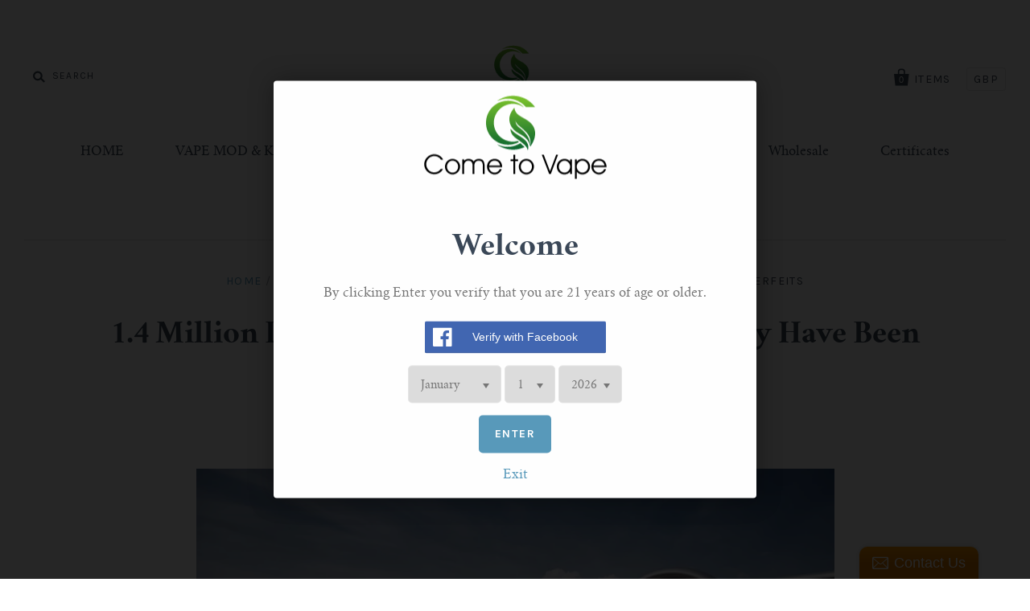

--- FILE ---
content_type: text/html; charset=utf-8
request_url: https://www.cometovape.com/blogs/news/1-4-million-disposable-vapes-seized-by-fda-may-have-been-counterfeits
body_size: 15789
content:
<!doctype html>
<!--[if IE 7]><html class="no-js ie7 lt-ie8 lt-ie9 lt-ie10" lang="en"> <![endif]-->
<!--[if IE 8]><html class="no-js ie8 lt-ie9 lt-ie10" lang="en"> <![endif]-->
<!--[if IE 9]><html class="no-js ie9 lt-ie10"> <![endif]-->
<!--[if (gt IE 9)|!(IE)]><!--> <html class="no-js"> <!--<![endif]-->
<head>
  <meta name="google-site-verification" content="2Jb-JAVdOje6RL5juPsnGC0IgWXaEvCQnKK7HCWaF3o" />
	<!-- Added by AVADA SEO Suite -->
	





<meta name="twitter:image" content="http://www.cometovape.com/cdn/shop/articles/pic1_afecfde2-4bdf-4e51-b30b-e381e4efedfa.png?v=1703144417">






	<!-- /Added by AVADA SEO Suite -->
  
<meta name="google-site-verification" content="-IQpy7rgpVLBqVGP6lBi3LBUcHe-eUYF_ux8DoevS-U" />
  <meta charset="utf-8">
  <meta http-equiv="X-UA-Compatible" content="IE=edge,chrome=1">

  <title>
    1.4 Million Disposable Vapes Seized by FDA May Have Been Counterfeits

    

    

    
      &ndash; cometovape
    
  </title>

  
    <meta name="description" content="In the latest skirmish in the FDA’s war on disposable vapes, the agency has teamed up with customs inspectors to intercept 41 shipments of products intended for store shelves around the United States. The agency says it seized 1.4 million devices worth $18 million at retail. The products were seized by a team of FDA an" />
  

  <link rel="canonical" href="https://www.cometovape.com/blogs/news/1-4-million-disposable-vapes-seized-by-fda-may-have-been-counterfeits" />
  <meta name="viewport" content="width=device-width" />

  <script>window.performance && window.performance.mark && window.performance.mark('shopify.content_for_header.start');</script><meta id="shopify-digital-wallet" name="shopify-digital-wallet" content="/15595143/digital_wallets/dialog">
<link rel="alternate" type="application/atom+xml" title="Feed" href="/blogs/news.atom" />
<script async="async" src="/checkouts/internal/preloads.js?locale=en-GB"></script>
<script id="shopify-features" type="application/json">{"accessToken":"081a4fe9a63c6e112f42c896ebad3d1e","betas":["rich-media-storefront-analytics"],"domain":"www.cometovape.com","predictiveSearch":true,"shopId":15595143,"locale":"en"}</script>
<script>var Shopify = Shopify || {};
Shopify.shop = "cometovape.myshopify.com";
Shopify.locale = "en";
Shopify.currency = {"active":"GBP","rate":"1.0"};
Shopify.country = "GB";
Shopify.theme = {"name":"Pacific","id":76361477,"schema_name":null,"schema_version":null,"theme_store_id":705,"role":"main"};
Shopify.theme.handle = "null";
Shopify.theme.style = {"id":null,"handle":null};
Shopify.cdnHost = "www.cometovape.com/cdn";
Shopify.routes = Shopify.routes || {};
Shopify.routes.root = "/";</script>
<script type="module">!function(o){(o.Shopify=o.Shopify||{}).modules=!0}(window);</script>
<script>!function(o){function n(){var o=[];function n(){o.push(Array.prototype.slice.apply(arguments))}return n.q=o,n}var t=o.Shopify=o.Shopify||{};t.loadFeatures=n(),t.autoloadFeatures=n()}(window);</script>
<script id="shop-js-analytics" type="application/json">{"pageType":"article"}</script>
<script defer="defer" async type="module" src="//www.cometovape.com/cdn/shopifycloud/shop-js/modules/v2/client.init-shop-cart-sync_BT-GjEfc.en.esm.js"></script>
<script defer="defer" async type="module" src="//www.cometovape.com/cdn/shopifycloud/shop-js/modules/v2/chunk.common_D58fp_Oc.esm.js"></script>
<script defer="defer" async type="module" src="//www.cometovape.com/cdn/shopifycloud/shop-js/modules/v2/chunk.modal_xMitdFEc.esm.js"></script>
<script type="module">
  await import("//www.cometovape.com/cdn/shopifycloud/shop-js/modules/v2/client.init-shop-cart-sync_BT-GjEfc.en.esm.js");
await import("//www.cometovape.com/cdn/shopifycloud/shop-js/modules/v2/chunk.common_D58fp_Oc.esm.js");
await import("//www.cometovape.com/cdn/shopifycloud/shop-js/modules/v2/chunk.modal_xMitdFEc.esm.js");

  window.Shopify.SignInWithShop?.initShopCartSync?.({"fedCMEnabled":true,"windoidEnabled":true});

</script>
<script>(function() {
  var isLoaded = false;
  function asyncLoad() {
    if (isLoaded) return;
    isLoaded = true;
    var urls = ["\/\/d1liekpayvooaz.cloudfront.net\/apps\/bouncer\/bouncer.js?shop=cometovape.myshopify.com","\/\/www.powr.io\/powr.js?powr-token=cometovape.myshopify.com\u0026external-type=shopify\u0026shop=cometovape.myshopify.com","\/\/static.zotabox.com\/9\/e\/9ef96eb2276d47cc3e71f67d4f6d770c\/widgets.js?shop=cometovape.myshopify.com","https:\/\/cks3.amplifiedcdn.com\/ckjs.production.min.js?unique_id=cometovape.myshopify.com\u0026shop=cometovape.myshopify.com","https:\/\/ccjs.amplifiedcdn.com\/ccjs.umd.js?unique_id=cometovape.myshopify.com\u0026shop=cometovape.myshopify.com","https:\/\/cdn.hextom.com\/js\/freeshippingbar.js?shop=cometovape.myshopify.com"];
    for (var i = 0; i < urls.length; i++) {
      var s = document.createElement('script');
      s.type = 'text/javascript';
      s.async = true;
      s.src = urls[i];
      var x = document.getElementsByTagName('script')[0];
      x.parentNode.insertBefore(s, x);
    }
  };
  if(window.attachEvent) {
    window.attachEvent('onload', asyncLoad);
  } else {
    window.addEventListener('load', asyncLoad, false);
  }
})();</script>
<script id="__st">var __st={"a":15595143,"offset":-18000,"reqid":"4e365273-a014-4d9b-8ee8-e877a2e7ca9c-1769183595","pageurl":"www.cometovape.com\/blogs\/news\/1-4-million-disposable-vapes-seized-by-fda-may-have-been-counterfeits","s":"articles-607251169563","u":"d95ffa8ebb2a","p":"article","rtyp":"article","rid":607251169563};</script>
<script>window.ShopifyPaypalV4VisibilityTracking = true;</script>
<script id="captcha-bootstrap">!function(){'use strict';const t='contact',e='account',n='new_comment',o=[[t,t],['blogs',n],['comments',n],[t,'customer']],c=[[e,'customer_login'],[e,'guest_login'],[e,'recover_customer_password'],[e,'create_customer']],r=t=>t.map((([t,e])=>`form[action*='/${t}']:not([data-nocaptcha='true']) input[name='form_type'][value='${e}']`)).join(','),a=t=>()=>t?[...document.querySelectorAll(t)].map((t=>t.form)):[];function s(){const t=[...o],e=r(t);return a(e)}const i='password',u='form_key',d=['recaptcha-v3-token','g-recaptcha-response','h-captcha-response',i],f=()=>{try{return window.sessionStorage}catch{return}},m='__shopify_v',_=t=>t.elements[u];function p(t,e,n=!1){try{const o=window.sessionStorage,c=JSON.parse(o.getItem(e)),{data:r}=function(t){const{data:e,action:n}=t;return t[m]||n?{data:e,action:n}:{data:t,action:n}}(c);for(const[e,n]of Object.entries(r))t.elements[e]&&(t.elements[e].value=n);n&&o.removeItem(e)}catch(o){console.error('form repopulation failed',{error:o})}}const l='form_type',E='cptcha';function T(t){t.dataset[E]=!0}const w=window,h=w.document,L='Shopify',v='ce_forms',y='captcha';let A=!1;((t,e)=>{const n=(g='f06e6c50-85a8-45c8-87d0-21a2b65856fe',I='https://cdn.shopify.com/shopifycloud/storefront-forms-hcaptcha/ce_storefront_forms_captcha_hcaptcha.v1.5.2.iife.js',D={infoText:'Protected by hCaptcha',privacyText:'Privacy',termsText:'Terms'},(t,e,n)=>{const o=w[L][v],c=o.bindForm;if(c)return c(t,g,e,D).then(n);var r;o.q.push([[t,g,e,D],n]),r=I,A||(h.body.append(Object.assign(h.createElement('script'),{id:'captcha-provider',async:!0,src:r})),A=!0)});var g,I,D;w[L]=w[L]||{},w[L][v]=w[L][v]||{},w[L][v].q=[],w[L][y]=w[L][y]||{},w[L][y].protect=function(t,e){n(t,void 0,e),T(t)},Object.freeze(w[L][y]),function(t,e,n,w,h,L){const[v,y,A,g]=function(t,e,n){const i=e?o:[],u=t?c:[],d=[...i,...u],f=r(d),m=r(i),_=r(d.filter((([t,e])=>n.includes(e))));return[a(f),a(m),a(_),s()]}(w,h,L),I=t=>{const e=t.target;return e instanceof HTMLFormElement?e:e&&e.form},D=t=>v().includes(t);t.addEventListener('submit',(t=>{const e=I(t);if(!e)return;const n=D(e)&&!e.dataset.hcaptchaBound&&!e.dataset.recaptchaBound,o=_(e),c=g().includes(e)&&(!o||!o.value);(n||c)&&t.preventDefault(),c&&!n&&(function(t){try{if(!f())return;!function(t){const e=f();if(!e)return;const n=_(t);if(!n)return;const o=n.value;o&&e.removeItem(o)}(t);const e=Array.from(Array(32),(()=>Math.random().toString(36)[2])).join('');!function(t,e){_(t)||t.append(Object.assign(document.createElement('input'),{type:'hidden',name:u})),t.elements[u].value=e}(t,e),function(t,e){const n=f();if(!n)return;const o=[...t.querySelectorAll(`input[type='${i}']`)].map((({name:t})=>t)),c=[...d,...o],r={};for(const[a,s]of new FormData(t).entries())c.includes(a)||(r[a]=s);n.setItem(e,JSON.stringify({[m]:1,action:t.action,data:r}))}(t,e)}catch(e){console.error('failed to persist form',e)}}(e),e.submit())}));const S=(t,e)=>{t&&!t.dataset[E]&&(n(t,e.some((e=>e===t))),T(t))};for(const o of['focusin','change'])t.addEventListener(o,(t=>{const e=I(t);D(e)&&S(e,y())}));const B=e.get('form_key'),M=e.get(l),P=B&&M;t.addEventListener('DOMContentLoaded',(()=>{const t=y();if(P)for(const e of t)e.elements[l].value===M&&p(e,B);[...new Set([...A(),...v().filter((t=>'true'===t.dataset.shopifyCaptcha))])].forEach((e=>S(e,t)))}))}(h,new URLSearchParams(w.location.search),n,t,e,['guest_login'])})(!0,!0)}();</script>
<script integrity="sha256-4kQ18oKyAcykRKYeNunJcIwy7WH5gtpwJnB7kiuLZ1E=" data-source-attribution="shopify.loadfeatures" defer="defer" src="//www.cometovape.com/cdn/shopifycloud/storefront/assets/storefront/load_feature-a0a9edcb.js" crossorigin="anonymous"></script>
<script data-source-attribution="shopify.dynamic_checkout.dynamic.init">var Shopify=Shopify||{};Shopify.PaymentButton=Shopify.PaymentButton||{isStorefrontPortableWallets:!0,init:function(){window.Shopify.PaymentButton.init=function(){};var t=document.createElement("script");t.src="https://www.cometovape.com/cdn/shopifycloud/portable-wallets/latest/portable-wallets.en.js",t.type="module",document.head.appendChild(t)}};
</script>
<script data-source-attribution="shopify.dynamic_checkout.buyer_consent">
  function portableWalletsHideBuyerConsent(e){var t=document.getElementById("shopify-buyer-consent"),n=document.getElementById("shopify-subscription-policy-button");t&&n&&(t.classList.add("hidden"),t.setAttribute("aria-hidden","true"),n.removeEventListener("click",e))}function portableWalletsShowBuyerConsent(e){var t=document.getElementById("shopify-buyer-consent"),n=document.getElementById("shopify-subscription-policy-button");t&&n&&(t.classList.remove("hidden"),t.removeAttribute("aria-hidden"),n.addEventListener("click",e))}window.Shopify?.PaymentButton&&(window.Shopify.PaymentButton.hideBuyerConsent=portableWalletsHideBuyerConsent,window.Shopify.PaymentButton.showBuyerConsent=portableWalletsShowBuyerConsent);
</script>
<script data-source-attribution="shopify.dynamic_checkout.cart.bootstrap">document.addEventListener("DOMContentLoaded",(function(){function t(){return document.querySelector("shopify-accelerated-checkout-cart, shopify-accelerated-checkout")}if(t())Shopify.PaymentButton.init();else{new MutationObserver((function(e,n){t()&&(Shopify.PaymentButton.init(),n.disconnect())})).observe(document.body,{childList:!0,subtree:!0})}}));
</script>

<script>window.performance && window.performance.mark && window.performance.mark('shopify.content_for_header.end');</script>

  

<meta property="og:site_name" content="cometovape" />
<meta property="og:url" content="https://www.cometovape.com/blogs/news/1-4-million-disposable-vapes-seized-by-fda-may-have-been-counterfeits" />
<meta property="og:title" content="1.4 Million Disposable Vapes Seized by FDA May Have Been Counterfeits" />

  <meta property="og:description" content="In the latest skirmish in the FDA’s war on disposable vapes, the agency has teamed up with customs inspectors to intercept 41 shipments of products intended for store shelves around the United States. The agency says it seized 1.4 million devices worth $18 million at retail. The products were seized by a team of FDA an" />


  <meta property="og:type" content="article">
  
    <meta property="og:image" content="http://www.cometovape.com/cdn/shop/articles/pic1_afecfde2-4bdf-4e51-b30b-e381e4efedfa_grande.png?v=1703144417" />
    <meta property="og:image:secure_url" content="https://www.cometovape.com/cdn/shop/articles/pic1_afecfde2-4bdf-4e51-b30b-e381e4efedfa_grande.png?v=1703144417" />
  




<meta name="twitter:card" content="summary">


  <meta name="twitter:site" content="@cometovape">



  <meta property="twitter:description" content="In the latest skirmish in the FDA’s war on disposable vapes, the agency has teamed up with customs inspectors to intercept 41 shipments of products intended for store shelves around the United States. The agency says it seized 1.4 million devices worth $18 million at retail. The products were seized by a team of FDA an" />


<meta name="twitter:url" content="https://www.cometovape.com/blogs/news/1-4-million-disposable-vapes-seized-by-fda-may-have-been-counterfeits">


  <meta name="twitter:title" content="1.4 Million Disposable Vapes Seized by FDA May Have Been Counterfeits" />
  
    <meta property="twitter:image" content="//www.cometovape.com/cdn/shop/articles/pic1_afecfde2-4bdf-4e51-b30b-e381e4efedfa_grande.png?v=1703144417" />
 



  <!-- Theme CSS -->
  <link href="//www.cometovape.com/cdn/shop/t/2/assets/theme.scss.css?v=155731574015458220281750061536" rel="stylesheet" type="text/css" media="all" />

  <!-- Third Party JS Libraries -->
  <script src="//www.cometovape.com/cdn/shop/t/2/assets/modernizr-2.8.2.min.js?v=183020859231120956941477278958" type="text/javascript"></script>

  <!-- Add media query support to IE8 -->
  <!--[if lt IE 9]>
  <script src="//www.cometovape.com/cdn/shop/t/2/assets/respond.min.js?v=52248677837542619231477278958"></script>
  <link href="//www.cometovape.com/cdn/shop/t/2/assets/respond-proxy.html" id="respond-proxy" rel="respond-proxy" />
  
  <link href="//www.cometovape.com/search?q=37e24b4604e285435a183be443ca754b" id="respond-redirect" rel="respond-redirect" />
  <script src="//www.cometovape.com/search?q=37e24b4604e285435a183be443ca754b" type="text/javascript"></script>
  <![endif]-->

  <!-- Theme object -->
  <script>

  window.Shop = {};

  Shop.version = "1.7.0";

  Shop.currency = "GBP";
  Shop.moneyFormat = "£{{amount}}";
  Shop.moneyFormatCurrency = "£{{amount}} GBP";

  

  

  

  
    /*
      Override the default Shop.moneyFormat for recalculating
      prices on the product and cart templates.
    */
    Shop.moneyFormat = "£{{amount}} GBP";
  

</script>
































<!-- BeginConsistentCartAddon -->  <script>    Shopify.customer_logged_in = false ;  Shopify.customer_email = "" ;  Shopify.log_uuids = true;    </script>  <!-- EndConsistentCartAddon -->
<link href="https://monorail-edge.shopifysvc.com" rel="dns-prefetch">
<script>(function(){if ("sendBeacon" in navigator && "performance" in window) {try {var session_token_from_headers = performance.getEntriesByType('navigation')[0].serverTiming.find(x => x.name == '_s').description;} catch {var session_token_from_headers = undefined;}var session_cookie_matches = document.cookie.match(/_shopify_s=([^;]*)/);var session_token_from_cookie = session_cookie_matches && session_cookie_matches.length === 2 ? session_cookie_matches[1] : "";var session_token = session_token_from_headers || session_token_from_cookie || "";function handle_abandonment_event(e) {var entries = performance.getEntries().filter(function(entry) {return /monorail-edge.shopifysvc.com/.test(entry.name);});if (!window.abandonment_tracked && entries.length === 0) {window.abandonment_tracked = true;var currentMs = Date.now();var navigation_start = performance.timing.navigationStart;var payload = {shop_id: 15595143,url: window.location.href,navigation_start,duration: currentMs - navigation_start,session_token,page_type: "article"};window.navigator.sendBeacon("https://monorail-edge.shopifysvc.com/v1/produce", JSON.stringify({schema_id: "online_store_buyer_site_abandonment/1.1",payload: payload,metadata: {event_created_at_ms: currentMs,event_sent_at_ms: currentMs}}));}}window.addEventListener('pagehide', handle_abandonment_event);}}());</script>
<script id="web-pixels-manager-setup">(function e(e,d,r,n,o){if(void 0===o&&(o={}),!Boolean(null===(a=null===(i=window.Shopify)||void 0===i?void 0:i.analytics)||void 0===a?void 0:a.replayQueue)){var i,a;window.Shopify=window.Shopify||{};var t=window.Shopify;t.analytics=t.analytics||{};var s=t.analytics;s.replayQueue=[],s.publish=function(e,d,r){return s.replayQueue.push([e,d,r]),!0};try{self.performance.mark("wpm:start")}catch(e){}var l=function(){var e={modern:/Edge?\/(1{2}[4-9]|1[2-9]\d|[2-9]\d{2}|\d{4,})\.\d+(\.\d+|)|Firefox\/(1{2}[4-9]|1[2-9]\d|[2-9]\d{2}|\d{4,})\.\d+(\.\d+|)|Chrom(ium|e)\/(9{2}|\d{3,})\.\d+(\.\d+|)|(Maci|X1{2}).+ Version\/(15\.\d+|(1[6-9]|[2-9]\d|\d{3,})\.\d+)([,.]\d+|)( \(\w+\)|)( Mobile\/\w+|) Safari\/|Chrome.+OPR\/(9{2}|\d{3,})\.\d+\.\d+|(CPU[ +]OS|iPhone[ +]OS|CPU[ +]iPhone|CPU IPhone OS|CPU iPad OS)[ +]+(15[._]\d+|(1[6-9]|[2-9]\d|\d{3,})[._]\d+)([._]\d+|)|Android:?[ /-](13[3-9]|1[4-9]\d|[2-9]\d{2}|\d{4,})(\.\d+|)(\.\d+|)|Android.+Firefox\/(13[5-9]|1[4-9]\d|[2-9]\d{2}|\d{4,})\.\d+(\.\d+|)|Android.+Chrom(ium|e)\/(13[3-9]|1[4-9]\d|[2-9]\d{2}|\d{4,})\.\d+(\.\d+|)|SamsungBrowser\/([2-9]\d|\d{3,})\.\d+/,legacy:/Edge?\/(1[6-9]|[2-9]\d|\d{3,})\.\d+(\.\d+|)|Firefox\/(5[4-9]|[6-9]\d|\d{3,})\.\d+(\.\d+|)|Chrom(ium|e)\/(5[1-9]|[6-9]\d|\d{3,})\.\d+(\.\d+|)([\d.]+$|.*Safari\/(?![\d.]+ Edge\/[\d.]+$))|(Maci|X1{2}).+ Version\/(10\.\d+|(1[1-9]|[2-9]\d|\d{3,})\.\d+)([,.]\d+|)( \(\w+\)|)( Mobile\/\w+|) Safari\/|Chrome.+OPR\/(3[89]|[4-9]\d|\d{3,})\.\d+\.\d+|(CPU[ +]OS|iPhone[ +]OS|CPU[ +]iPhone|CPU IPhone OS|CPU iPad OS)[ +]+(10[._]\d+|(1[1-9]|[2-9]\d|\d{3,})[._]\d+)([._]\d+|)|Android:?[ /-](13[3-9]|1[4-9]\d|[2-9]\d{2}|\d{4,})(\.\d+|)(\.\d+|)|Mobile Safari.+OPR\/([89]\d|\d{3,})\.\d+\.\d+|Android.+Firefox\/(13[5-9]|1[4-9]\d|[2-9]\d{2}|\d{4,})\.\d+(\.\d+|)|Android.+Chrom(ium|e)\/(13[3-9]|1[4-9]\d|[2-9]\d{2}|\d{4,})\.\d+(\.\d+|)|Android.+(UC? ?Browser|UCWEB|U3)[ /]?(15\.([5-9]|\d{2,})|(1[6-9]|[2-9]\d|\d{3,})\.\d+)\.\d+|SamsungBrowser\/(5\.\d+|([6-9]|\d{2,})\.\d+)|Android.+MQ{2}Browser\/(14(\.(9|\d{2,})|)|(1[5-9]|[2-9]\d|\d{3,})(\.\d+|))(\.\d+|)|K[Aa][Ii]OS\/(3\.\d+|([4-9]|\d{2,})\.\d+)(\.\d+|)/},d=e.modern,r=e.legacy,n=navigator.userAgent;return n.match(d)?"modern":n.match(r)?"legacy":"unknown"}(),u="modern"===l?"modern":"legacy",c=(null!=n?n:{modern:"",legacy:""})[u],f=function(e){return[e.baseUrl,"/wpm","/b",e.hashVersion,"modern"===e.buildTarget?"m":"l",".js"].join("")}({baseUrl:d,hashVersion:r,buildTarget:u}),m=function(e){var d=e.version,r=e.bundleTarget,n=e.surface,o=e.pageUrl,i=e.monorailEndpoint;return{emit:function(e){var a=e.status,t=e.errorMsg,s=(new Date).getTime(),l=JSON.stringify({metadata:{event_sent_at_ms:s},events:[{schema_id:"web_pixels_manager_load/3.1",payload:{version:d,bundle_target:r,page_url:o,status:a,surface:n,error_msg:t},metadata:{event_created_at_ms:s}}]});if(!i)return console&&console.warn&&console.warn("[Web Pixels Manager] No Monorail endpoint provided, skipping logging."),!1;try{return self.navigator.sendBeacon.bind(self.navigator)(i,l)}catch(e){}var u=new XMLHttpRequest;try{return u.open("POST",i,!0),u.setRequestHeader("Content-Type","text/plain"),u.send(l),!0}catch(e){return console&&console.warn&&console.warn("[Web Pixels Manager] Got an unhandled error while logging to Monorail."),!1}}}}({version:r,bundleTarget:l,surface:e.surface,pageUrl:self.location.href,monorailEndpoint:e.monorailEndpoint});try{o.browserTarget=l,function(e){var d=e.src,r=e.async,n=void 0===r||r,o=e.onload,i=e.onerror,a=e.sri,t=e.scriptDataAttributes,s=void 0===t?{}:t,l=document.createElement("script"),u=document.querySelector("head"),c=document.querySelector("body");if(l.async=n,l.src=d,a&&(l.integrity=a,l.crossOrigin="anonymous"),s)for(var f in s)if(Object.prototype.hasOwnProperty.call(s,f))try{l.dataset[f]=s[f]}catch(e){}if(o&&l.addEventListener("load",o),i&&l.addEventListener("error",i),u)u.appendChild(l);else{if(!c)throw new Error("Did not find a head or body element to append the script");c.appendChild(l)}}({src:f,async:!0,onload:function(){if(!function(){var e,d;return Boolean(null===(d=null===(e=window.Shopify)||void 0===e?void 0:e.analytics)||void 0===d?void 0:d.initialized)}()){var d=window.webPixelsManager.init(e)||void 0;if(d){var r=window.Shopify.analytics;r.replayQueue.forEach((function(e){var r=e[0],n=e[1],o=e[2];d.publishCustomEvent(r,n,o)})),r.replayQueue=[],r.publish=d.publishCustomEvent,r.visitor=d.visitor,r.initialized=!0}}},onerror:function(){return m.emit({status:"failed",errorMsg:"".concat(f," has failed to load")})},sri:function(e){var d=/^sha384-[A-Za-z0-9+/=]+$/;return"string"==typeof e&&d.test(e)}(c)?c:"",scriptDataAttributes:o}),m.emit({status:"loading"})}catch(e){m.emit({status:"failed",errorMsg:(null==e?void 0:e.message)||"Unknown error"})}}})({shopId: 15595143,storefrontBaseUrl: "https://www.cometovape.com",extensionsBaseUrl: "https://extensions.shopifycdn.com/cdn/shopifycloud/web-pixels-manager",monorailEndpoint: "https://monorail-edge.shopifysvc.com/unstable/produce_batch",surface: "storefront-renderer",enabledBetaFlags: ["2dca8a86"],webPixelsConfigList: [{"id":"143884571","eventPayloadVersion":"v1","runtimeContext":"LAX","scriptVersion":"1","type":"CUSTOM","privacyPurposes":["ANALYTICS"],"name":"Google Analytics tag (migrated)"},{"id":"shopify-app-pixel","configuration":"{}","eventPayloadVersion":"v1","runtimeContext":"STRICT","scriptVersion":"0450","apiClientId":"shopify-pixel","type":"APP","privacyPurposes":["ANALYTICS","MARKETING"]},{"id":"shopify-custom-pixel","eventPayloadVersion":"v1","runtimeContext":"LAX","scriptVersion":"0450","apiClientId":"shopify-pixel","type":"CUSTOM","privacyPurposes":["ANALYTICS","MARKETING"]}],isMerchantRequest: false,initData: {"shop":{"name":"cometovape","paymentSettings":{"currencyCode":"GBP"},"myshopifyDomain":"cometovape.myshopify.com","countryCode":"HK","storefrontUrl":"https:\/\/www.cometovape.com"},"customer":null,"cart":null,"checkout":null,"productVariants":[],"purchasingCompany":null},},"https://www.cometovape.com/cdn","fcfee988w5aeb613cpc8e4bc33m6693e112",{"modern":"","legacy":""},{"shopId":"15595143","storefrontBaseUrl":"https:\/\/www.cometovape.com","extensionBaseUrl":"https:\/\/extensions.shopifycdn.com\/cdn\/shopifycloud\/web-pixels-manager","surface":"storefront-renderer","enabledBetaFlags":"[\"2dca8a86\"]","isMerchantRequest":"false","hashVersion":"fcfee988w5aeb613cpc8e4bc33m6693e112","publish":"custom","events":"[[\"page_viewed\",{}]]"});</script><script>
  window.ShopifyAnalytics = window.ShopifyAnalytics || {};
  window.ShopifyAnalytics.meta = window.ShopifyAnalytics.meta || {};
  window.ShopifyAnalytics.meta.currency = 'GBP';
  var meta = {"page":{"pageType":"article","resourceType":"article","resourceId":607251169563,"requestId":"4e365273-a014-4d9b-8ee8-e877a2e7ca9c-1769183595"}};
  for (var attr in meta) {
    window.ShopifyAnalytics.meta[attr] = meta[attr];
  }
</script>
<script class="analytics">
  (function () {
    var customDocumentWrite = function(content) {
      var jquery = null;

      if (window.jQuery) {
        jquery = window.jQuery;
      } else if (window.Checkout && window.Checkout.$) {
        jquery = window.Checkout.$;
      }

      if (jquery) {
        jquery('body').append(content);
      }
    };

    var hasLoggedConversion = function(token) {
      if (token) {
        return document.cookie.indexOf('loggedConversion=' + token) !== -1;
      }
      return false;
    }

    var setCookieIfConversion = function(token) {
      if (token) {
        var twoMonthsFromNow = new Date(Date.now());
        twoMonthsFromNow.setMonth(twoMonthsFromNow.getMonth() + 2);

        document.cookie = 'loggedConversion=' + token + '; expires=' + twoMonthsFromNow;
      }
    }

    var trekkie = window.ShopifyAnalytics.lib = window.trekkie = window.trekkie || [];
    if (trekkie.integrations) {
      return;
    }
    trekkie.methods = [
      'identify',
      'page',
      'ready',
      'track',
      'trackForm',
      'trackLink'
    ];
    trekkie.factory = function(method) {
      return function() {
        var args = Array.prototype.slice.call(arguments);
        args.unshift(method);
        trekkie.push(args);
        return trekkie;
      };
    };
    for (var i = 0; i < trekkie.methods.length; i++) {
      var key = trekkie.methods[i];
      trekkie[key] = trekkie.factory(key);
    }
    trekkie.load = function(config) {
      trekkie.config = config || {};
      trekkie.config.initialDocumentCookie = document.cookie;
      var first = document.getElementsByTagName('script')[0];
      var script = document.createElement('script');
      script.type = 'text/javascript';
      script.onerror = function(e) {
        var scriptFallback = document.createElement('script');
        scriptFallback.type = 'text/javascript';
        scriptFallback.onerror = function(error) {
                var Monorail = {
      produce: function produce(monorailDomain, schemaId, payload) {
        var currentMs = new Date().getTime();
        var event = {
          schema_id: schemaId,
          payload: payload,
          metadata: {
            event_created_at_ms: currentMs,
            event_sent_at_ms: currentMs
          }
        };
        return Monorail.sendRequest("https://" + monorailDomain + "/v1/produce", JSON.stringify(event));
      },
      sendRequest: function sendRequest(endpointUrl, payload) {
        // Try the sendBeacon API
        if (window && window.navigator && typeof window.navigator.sendBeacon === 'function' && typeof window.Blob === 'function' && !Monorail.isIos12()) {
          var blobData = new window.Blob([payload], {
            type: 'text/plain'
          });

          if (window.navigator.sendBeacon(endpointUrl, blobData)) {
            return true;
          } // sendBeacon was not successful

        } // XHR beacon

        var xhr = new XMLHttpRequest();

        try {
          xhr.open('POST', endpointUrl);
          xhr.setRequestHeader('Content-Type', 'text/plain');
          xhr.send(payload);
        } catch (e) {
          console.log(e);
        }

        return false;
      },
      isIos12: function isIos12() {
        return window.navigator.userAgent.lastIndexOf('iPhone; CPU iPhone OS 12_') !== -1 || window.navigator.userAgent.lastIndexOf('iPad; CPU OS 12_') !== -1;
      }
    };
    Monorail.produce('monorail-edge.shopifysvc.com',
      'trekkie_storefront_load_errors/1.1',
      {shop_id: 15595143,
      theme_id: 76361477,
      app_name: "storefront",
      context_url: window.location.href,
      source_url: "//www.cometovape.com/cdn/s/trekkie.storefront.8d95595f799fbf7e1d32231b9a28fd43b70c67d3.min.js"});

        };
        scriptFallback.async = true;
        scriptFallback.src = '//www.cometovape.com/cdn/s/trekkie.storefront.8d95595f799fbf7e1d32231b9a28fd43b70c67d3.min.js';
        first.parentNode.insertBefore(scriptFallback, first);
      };
      script.async = true;
      script.src = '//www.cometovape.com/cdn/s/trekkie.storefront.8d95595f799fbf7e1d32231b9a28fd43b70c67d3.min.js';
      first.parentNode.insertBefore(script, first);
    };
    trekkie.load(
      {"Trekkie":{"appName":"storefront","development":false,"defaultAttributes":{"shopId":15595143,"isMerchantRequest":null,"themeId":76361477,"themeCityHash":"192957817240652818","contentLanguage":"en","currency":"GBP","eventMetadataId":"4551068a-3545-407f-9afc-6c6fbc759ea2"},"isServerSideCookieWritingEnabled":true,"monorailRegion":"shop_domain","enabledBetaFlags":["65f19447"]},"Session Attribution":{},"S2S":{"facebookCapiEnabled":false,"source":"trekkie-storefront-renderer","apiClientId":580111}}
    );

    var loaded = false;
    trekkie.ready(function() {
      if (loaded) return;
      loaded = true;

      window.ShopifyAnalytics.lib = window.trekkie;

      var originalDocumentWrite = document.write;
      document.write = customDocumentWrite;
      try { window.ShopifyAnalytics.merchantGoogleAnalytics.call(this); } catch(error) {};
      document.write = originalDocumentWrite;

      window.ShopifyAnalytics.lib.page(null,{"pageType":"article","resourceType":"article","resourceId":607251169563,"requestId":"4e365273-a014-4d9b-8ee8-e877a2e7ca9c-1769183595","shopifyEmitted":true});

      var match = window.location.pathname.match(/checkouts\/(.+)\/(thank_you|post_purchase)/)
      var token = match? match[1]: undefined;
      if (!hasLoggedConversion(token)) {
        setCookieIfConversion(token);
        
      }
    });


        var eventsListenerScript = document.createElement('script');
        eventsListenerScript.async = true;
        eventsListenerScript.src = "//www.cometovape.com/cdn/shopifycloud/storefront/assets/shop_events_listener-3da45d37.js";
        document.getElementsByTagName('head')[0].appendChild(eventsListenerScript);

})();</script>
  <script>
  if (!window.ga || (window.ga && typeof window.ga !== 'function')) {
    window.ga = function ga() {
      (window.ga.q = window.ga.q || []).push(arguments);
      if (window.Shopify && window.Shopify.analytics && typeof window.Shopify.analytics.publish === 'function') {
        window.Shopify.analytics.publish("ga_stub_called", {}, {sendTo: "google_osp_migration"});
      }
      console.error("Shopify's Google Analytics stub called with:", Array.from(arguments), "\nSee https://help.shopify.com/manual/promoting-marketing/pixels/pixel-migration#google for more information.");
    };
    if (window.Shopify && window.Shopify.analytics && typeof window.Shopify.analytics.publish === 'function') {
      window.Shopify.analytics.publish("ga_stub_initialized", {}, {sendTo: "google_osp_migration"});
    }
  }
</script>
<script
  defer
  src="https://www.cometovape.com/cdn/shopifycloud/perf-kit/shopify-perf-kit-3.0.4.min.js"
  data-application="storefront-renderer"
  data-shop-id="15595143"
  data-render-region="gcp-us-central1"
  data-page-type="article"
  data-theme-instance-id="76361477"
  data-theme-name=""
  data-theme-version=""
  data-monorail-region="shop_domain"
  data-resource-timing-sampling-rate="10"
  data-shs="true"
  data-shs-beacon="true"
  data-shs-export-with-fetch="true"
  data-shs-logs-sample-rate="1"
  data-shs-beacon-endpoint="https://www.cometovape.com/api/collect"
></script>
</head>




<body class=" sidebar-disabled template-article">


  

<div class="main-header-wrapper">
  <header class="main-header clearfix" role="banner">

    <form class="header-search-form" action="/search" method="get">
      <input class="header-search-input" name="q" type="text" placeholder="Search" />
    </form>

    <div class="branding">
      
        <a class="logo" href="/">
          <img alt="cometovape" src="//www.cometovape.com/cdn/shop/t/2/assets/logo.png?v=113968660391247522761477280570">
        </a>
      
    </div>

    <div class="header-tools">

      <a class="cart-count contain-count" href="/cart">
        <span class="bag-count">0</span>
        <span class="bag-text">items</span>
      </a>

      

  <div class="select-wrapper currency-switcher">
    <div class="selected-currency"></div>
    <select id="currencies" name="currencies">
      
      
      <option value="GBP" selected="selected">GBP</option>
      
        
          <option value="CAD">CAD</option>
        
      
        
          <option value="USD">USD</option>
        
      
        
      
        
          <option value="HKD">HKD</option>
        
      
    </select>
  </div>



    </div>

    <div class="mobile-header-tools">
      <span class="mobile-header-search-toggle">&#57346;</span>
      <a class="mobile-cart-count contain-count" href="/cart">&#57348; <span class="bag-count">0</span></a>
      <span class="mobile-navigation-toggle"><span></span></span>
    </div>

    <nav class="navigation">
      <ul class="navigation-first-tier">
        
          
            


            <li class=" regular-nav">
              <a href="/">HOME </a>
              
            </li>
          
        
          
            


            <li class="has-dropdown regular-nav">
              <a href="/collections/vape-mod">VAPE MOD & KIT <span class="mobile-tier-toggle"></span></a>
              
                <ul class="navigation-second-tier">
                  
                    


                    <li class="">
                      <a href="/collections/kangertech">Kangertech </a>
                      
                    </li>
                  
                    


                    <li class="">
                      <a href="/collections/aspire">Aspire </a>
                      
                    </li>
                  
                    


                    <li class="">
                      <a href="/collections/all">SMOK </a>
                      
                    </li>
                  
                    


                    <li class="">
                      <a href="/collections/innokin">Innokin </a>
                      
                    </li>
                  
                    


                    <li class="">
                      <a href="/collections/eleaf">Eleaf </a>
                      
                    </li>
                  
                    


                    <li class="">
                      <a href="/collections/joyetech">Joyetech </a>
                      
                    </li>
                  
                    


                    <li class="">
                      <a href="/collections/vaporesso">Vaporesso </a>
                      
                    </li>
                  
                    


                    <li class="">
                      <a href="/collections/justfog">JUSTFOG </a>
                      
                    </li>
                  
                    


                    <li class="">
                      <a href="/collections/uwell">UWELL </a>
                      
                    </li>
                  
                    


                    <li class="">
                      <a href="/collections/freemax">FreeMax </a>
                      
                    </li>
                  
                    


                    <li class="">
                      <a href="/collections/obs">OBS </a>
                      
                    </li>
                  
                    


                    <li class="has-dropdown">
                      <a href="/collections/pomp">POMP <span class="mobile-tier-toggle"></span></a>
                      
                        <ul class="navigation-third-tier">
                          
                            


                            <li class="">
                              <a href="/collections/pomp">Tetris Kit </a>
                              
                            </li>
                          
                        </ul>
                      
                    </li>
                  
                    


                    <li class="">
                      <a href="/collections/voopoo">VOOPOO </a>
                      
                    </li>
                  
                </ul>
              
            </li>
          
        
          
            


            <li class="has-dropdown regular-nav">
              <a href="/collections/vape-tank">VAPE TANK <span class="mobile-tier-toggle"></span></a>
              
                <ul class="navigation-second-tier">
                  
                    


                    <li class="">
                      <a href="/collections/smok-t">SMOK Tank </a>
                      
                    </li>
                  
                    


                    <li class="">
                      <a href="/collections/aspire-t">ASPIRE Tank </a>
                      
                    </li>
                  
                    


                    <li class="">
                      <a href="/collections/innokin-t">INNOKIN Tank </a>
                      
                    </li>
                  
                    


                    <li class="">
                      <a href="/collections/eleaf-t">ELEAF Tank </a>
                      
                    </li>
                  
                    


                    <li class="">
                      <a href="/collections/joyetech-t">JOYETECH Tank </a>
                      
                    </li>
                  
                    


                    <li class="">
                      <a href="/collections/justfog-t">JUSTFOG Tank </a>
                      
                    </li>
                  
                    


                    <li class="">
                      <a href="/collections/uwell-t-1">UWELL Tank </a>
                      
                    </li>
                  
                    


                    <li class="">
                      <a href="/collections/vaporesso-t">Vaporesso Tank </a>
                      
                    </li>
                  
                    


                    <li class="">
                      <a href="/collections/freemax-t">FreeMax </a>
                      
                    </li>
                  
                    


                    <li class="">
                      <a href="/collections/horizontech-tank">HorizonTech Tank </a>
                      
                    </li>
                  
                </ul>
              
            </li>
          
        
          
            


            <li class="has-dropdown regular-nav">
              <a href="/collections/accessories">ACCESSORIES <span class="mobile-tier-toggle"></span></a>
              
                <ul class="navigation-second-tier">
                  
                    


                    <li class="">
                      <a href="/collections/battery">Battery </a>
                      
                    </li>
                  
                    


                    <li class="">
                      <a href="/collections/charger">Charger </a>
                      
                    </li>
                  
                    


                    <li class="has-dropdown">
                      <a href="/collections/coils">Coils <span class="mobile-tier-toggle"></span></a>
                      
                        <ul class="navigation-third-tier">
                          
                            


                            <li class="has-dropdown">
                              <a href="/">Kangertech-c <span class="mobile-tier-toggle"></span></a>
                              
                                <ul class="navigation-fourth-tier">
                                  
                                    <li>
                                      <a href="/collections/ssocc">SSOCC</a>
                                    </li>
                                  
                                    <li>
                                      <a href="/collections/occ">OCC</a>
                                    </li>
                                  
                                    <li>
                                      <a href="/collections/clocc">Clocc</a>
                                    </li>
                                  
                                </ul>
                              
                            </li>
                          
                            


                            <li class="has-dropdown">
                              <a href="/">Aspire-c <span class="mobile-tier-toggle"></span></a>
                              
                                <ul class="navigation-fourth-tier">
                                  
                                    <li>
                                      <a href="/collections/for-nautilus-mini">For Nautilus Mini</a>
                                    </li>
                                  
                                    <li>
                                      <a href="/collections/for-nautilus-x">For Nautilus X</a>
                                    </li>
                                  
                                    <li>
                                      <a href="/collections/for-nautilus-2">For Nautilus 2</a>
                                    </li>
                                  
                                    <li>
                                      <a href="/collections/for-pockex-aio">For Pockex AIO</a>
                                    </li>
                                  
                                    <li>
                                      <a href="/collections/for-cleito">For Cleito</a>
                                    </li>
                                  
                                    <li>
                                      <a href="/collections/for-cleito-120">For Cleito 120</a>
                                    </li>
                                  
                                    <li>
                                      <a href="/collections/for-triton-2">For Triton 2</a>
                                    </li>
                                  
                                    <li>
                                      <a href="/collections/for-atlantis-2">For Atlantis</a>
                                    </li>
                                  
                                    <li>
                                      <a href="/collections/for-aspire-breeze-aio-kit">For Aspire Breeze AIO Kit</a>
                                    </li>
                                  
                                    <li>
                                      <a href="/collections/for-aspire-revvo-tank">For Aspire Revvo Tank</a>
                                    </li>
                                  
                                </ul>
                              
                            </li>
                          
                            


                            <li class="has-dropdown">
                              <a href="/">Smok-c <span class="mobile-tier-toggle"></span></a>
                              
                                <ul class="navigation-fourth-tier">
                                  
                                    <li>
                                      <a href="/collections/for-tfv8">For TFV8</a>
                                    </li>
                                  
                                    <li>
                                      <a href="/collections/for-baby-tfv8">For Baby TFV8</a>
                                    </li>
                                  
                                    <li>
                                      <a href="/collections/for-tfv8-x-baby">For TFV8 X BABY</a>
                                    </li>
                                  
                                    <li>
                                      <a href="/collections/for-tfv12">For TFV12</a>
                                    </li>
                                  
                                    <li>
                                      <a href="/collections/for-vape-pen-22">For VAPE PEN 22</a>
                                    </li>
                                  
                                    <li>
                                      <a href="/collections/for-t-priv-tank-q2">For T PRIV Tank Q2</a>
                                    </li>
                                  
                                    <li>
                                      <a href="/collections/for-stick-aio">For Stick AIO</a>
                                    </li>
                                  
                                    <li>
                                      <a href="/collections/for-spirals-tank">For Spirals Tank</a>
                                    </li>
                                  
                                    <li>
                                      <a href="/collections/for-helmet-tank">For HELMET Tank</a>
                                    </li>
                                  
                                    <li>
                                      <a href="/collections/for-smok-tfv12-prince">For SMOK TFV12 Prince</a>
                                    </li>
                                  
                                    <li>
                                      <a href="/collections/for-tfv12-baby-prince">For TFV12 Baby Prince</a>
                                    </li>
                                  
                                    <li>
                                      <a href="/products/tfv-mini-v2-coils">For TFV mini V2 Tank</a>
                                    </li>
                                  
                                    <li>
                                      <a href="/products/tfv16-mesh-coils-3-coils-a-pack">For TFV16 Tank</a>
                                    </li>
                                  
                                </ul>
                              
                            </li>
                          
                            


                            <li class="has-dropdown">
                              <a href="/">Innokin-c <span class="mobile-tier-toggle"></span></a>
                              
                                <ul class="navigation-fourth-tier">
                                  
                                    <li>
                                      <a href="/collections/for-isub-series-tank">For ISUB Series Tank</a>
                                    </li>
                                  
                                    <li>
                                      <a href="/collections/axiom-coil">For AXIOM Tank</a>
                                    </li>
                                  
                                    <li>
                                      <a href="/collections/prism-t18-t22-bvc">For Prism T18/T22 </a>
                                    </li>
                                  
                                    <li>
                                      <a href="/collections/for-slipstream-tank">For  Slipstream Tank</a>
                                    </li>
                                  
                                </ul>
                              
                            </li>
                          
                            


                            <li class="has-dropdown">
                              <a href="/">Eleaf-c <span class="mobile-tier-toggle"></span></a>
                              
                                <ul class="navigation-fourth-tier">
                                  
                                    <li>
                                      <a href="/collections/for-ijust-series">For Ijust series </a>
                                    </li>
                                  
                                    <li>
                                      <a href="/collections/for-gs-air-series">For GS Air Series</a>
                                    </li>
                                  
                                    <li>
                                      <a href="/collections/for-ello-mini-ijust-nexgen-series">For Ello Mini/ Ijust NexGen Series</a>
                                    </li>
                                  
                                </ul>
                              
                            </li>
                          
                            


                            <li class="has-dropdown">
                              <a href="/">Joyetech-c <span class="mobile-tier-toggle"></span></a>
                              
                                <ul class="navigation-fourth-tier">
                                  
                                    <li>
                                      <a href="/collections/for-cubis">For Cubis</a>
                                    </li>
                                  
                                    <li>
                                      <a href="/collections/for-dolphin-penguin-kit">For Dolphin/Penguin kit</a>
                                    </li>
                                  
                                    <li>
                                      <a href="/collections/for-procore-x">For ProCore Tank</a>
                                    </li>
                                  
                                </ul>
                              
                            </li>
                          
                            


                            <li class="">
                              <a href="/">Vaporesso-c </a>
                              
                            </li>
                          
                            


                            <li class="has-dropdown">
                              <a href="/">UWELL-c <span class="mobile-tier-toggle"></span></a>
                              
                                <ul class="navigation-fourth-tier">
                                  
                                    <li>
                                      <a href="/collections/for-crown-3">For Crown 3</a>
                                    </li>
                                  
                                    <li>
                                      <a href="/collections/for-crown-iv">For Crown IV</a>
                                    </li>
                                  
                                    <li>
                                      <a href="/collections/for-nunchaku">For Nunchaku</a>
                                    </li>
                                  
                                </ul>
                              
                            </li>
                          
                            


                            <li class="has-dropdown">
                              <a href="/collections/freemax-c">Freemax-C <span class="mobile-tier-toggle"></span></a>
                              
                                <ul class="navigation-fourth-tier">
                                  
                                    <li>
                                      <a href="/collections/for-freemax-twister">For freemax Twister</a>
                                    </li>
                                  
                                </ul>
                              
                            </li>
                          
                            


                            <li class="">
                              <a href="/collections/voopoo-c">VOOPOO coil </a>
                              
                            </li>
                          
                        </ul>
                      
                    </li>
                  
                    


                    <li class="">
                      <a href="/collections/pod">Pod </a>
                      
                    </li>
                  
                </ul>
              
            </li>
          
        
          
            


            <li class=" regular-nav">
              <a href="/pages/about-us">About us </a>
              
            </li>
          
        
          
            


            <li class=" regular-nav">
              <a href="/pages/w">Wholesale </a>
              
            </li>
          
        
          
            


            <li class=" regular-nav">
              <a href="/pages/certificates">Certificates </a>
              
            </li>
          
        
        
          <li class="customer-links">
            
              <a href="/account/login" id="customer_login_link">Account</a>
            
          </li>
        
      </ul>
    </nav>

  </header>
</div>


  <div class="main-content-wrapper">

    
      <div class="page-header">
        <div class="breadcrumbs">

  <a href="/">Home</a> <span class="divider">/</span>

  
    <a href="/blogs/news" title="">News</a> <span class="divider">/</span> <span>1.4 Million Disposable Vapes Seized by FDA May Have Been Counterfeits</span>
  

</div>



  <h1 class="page-title">1.4 Million Disposable Vapes Seized by FDA May Have Been Counterfeits</h1>

  
    <p class="blog-subscribe"><a href="/blogs/news.atom">Subscribe</a></p>
  


      </div>
    

    <div class="main-content">
      <div class="blog-post">

  <div class="rte post-content">
    
      <div class="post-image">
        <img src="//www.cometovape.com/cdn/shop/articles/pic1_afecfde2-4bdf-4e51-b30b-e381e4efedfa_1024x1024.png?v=1703144417" alt="1.4 Million Disposable Vapes Seized by FDA May Have Been Counterfeits">
      </div>
    
    <p>In the latest skirmish in the FDA’s war on disposable vapes, the agency has teamed up with customs inspectors to intercept 41 shipments of products intended for store shelves around the United States. The agency says it seized 1.4 million devices worth $18 million at retail.</p>
<p>The products were seized by a team of FDA and U.S. Customs and Border Protection (CBP) employees at Los Angeles International Airport in what the FDA described as a “three-day joint operation.”</p>
<p>But according to an industry insider involved with the import of some of the brands the FDA intercepted, many of the seized disposable vapes are likely counterfeit products.</p>
<p><strong>Did the FDA seize counterfeit vapes?</strong><br>According to an FDA press release, the seized shipments included Elf Bar disposables, as well as Lost Mary, Funky Republic, RELX Pod and IPLAY Max products. There were other brands seized, but the Elf/EB, Funky Republic and RELX products accounted for a large portion of the total, according to an FDA source who did not wish to be named.</p>
<p>But, according to Vaping360’s industry source, Elf Bar-branded disposables haven’t been exported to the United States by Elf Bar parent company IMiracle since February 2023, when the company became embroiled in a trademark dispute. At that time, IMiracle began using the EBDESIGN name on Elf Bar products sold in the U.S.—and later added the EBCREATE brand. None of the seized shipments were destined for U.S. Elf Bar distributors authorized by IMiracle, the source told Vaping360.</p>
<p>The Funky Republic brand is also no longer used by the legitimate manufacturer, according to our industry source.</p>
<p>Additionally, Chinese vape market leader RELX does no business in the U.S. According to industry sources, any RELX product sold here should automatically be considered a counterfeit. (The company does legally sell products in Canada.)</p>
<p>While the FDA press release doesn’t specifically say the products seized were legitimate Elf Bar/EB, Funky Republic and RELX devices that were shipped from those manufacturers’ factories, it implies that the named manufacturers are responsible for the shipments. The FDA apparently did not attempt to verify the legitimacy of the seized products before announcing the airport operation, and makes no mention in its press release that the products could be counterfeit. The unnamed FDA employee did concede that some of the 41 shipments seized by the agency may have contained counterfeit products.</p>
<p>In effect, the FDA may have unintentionally done legitimate disposable vape manufacturers and importers a huge favor. Counterfeit disposable vapes are a major problem for the industry: not only do they compete for sales with legitimate products in retail outlets, but they’re often made with substandard materials and shoddy workmanship, damaging the reputations of the actual manufacturers. Disposable manufacturers go to great lengths to educate consumers how to distinguish legitimate and counterfeit vapes.</p>
<p><strong>Months of investigation to stop less than 1% of sales</strong><br>The FDA says the FDA-CBP team “worked for months to review shipping invoices, identify potentially violative incoming shipments, and complete other investigative work that led to this successful operation.”</p>
<p>In August 2022, Chicago market research form IRI estimated the U.S. disposable vape business had already exceeded $2 billion in annual convenience store and gas station sales. Even assuming zero market growth since last year—and excluding online and vape shop sales—the FDA seizures would account for less than one percent of annual sales, or about a three-day supply of the popular vapes.</p>
<p>“The FDA is committed to continuing to stem the flow of illegal e-cigarettes into the United States,” said FDA Commissioner Robert Califf. “Unscrupulous companies try everything they can to bring unauthorized, youth-appealing tobacco products into the country. The FDA will remain vigilant, and together with our federal partners, stop these imports before they make it into the hands of our nation’s youth.”</p>
<p><strong>Other recent FDA disposable vape actions</strong><br>The announcement of the airport seizures came one day after the FDA announced it had issued warning letters to 11 online retailers for selling unauthorized disposable vapes.</p>
<p>The agency cited the online businesses for selling various combinations of the Lost Mary, Funky Republic/Funky Lands, Elf Bar/EBDESIGN, Kangvape, Cali, and Breeze brands, according to an FDA press release.</p>
<p>Warning letter recipients have 15 working days to reply to the FDA, describing what corrective actions they’ve taken or disputing the agency’s allegations. Those who don’t remove the products from the market or reply to the FDA may face additional FDA sanctions.</p>
<p>The FDA has sent hundreds of warning letters to disposable vape sellers in the last year. It has also ordered FDA import inspectors to detain shipments of Elf Bar and Esco Bar products, and sought civil money penalties for some repeat retail violators.</p>
<p>Last week the FDA announced it would seek civil money penalties against 25 brick-and-mortar and online retailers for repeat sales of unauthorized vapes. The FDA complaints seek the single-violation maximum of $19,192 from each retailer.</p>
<p>Businesses charged with violations punishable by civil money penalties can pay the full amount immediately, reach a settlement agreement with the FDA, ask for an extension to answer the complaint, or answer with a request for a hearing. They have 30 days to respond or risk a default order imposing the full penalty.</p>
  </div>

  <div class="post-meta meta">
    <span class="post-date">Dec 21, 2023 </span>
    
    
  </div>

</div>















  <div class="share-buttons">

    
      <a target="_blank" href="//www.facebook.com/sharer.php?u=https://www.cometovape.com/blogs/news/1-4-million-disposable-vapes-seized-by-fda-may-have-been-counterfeits" class="share-facebook">Like</a>
    

    
      <a target="_blank" href="//twitter.com/share?url=https://www.cometovape.com/blogs/news/1-4-million-disposable-vapes-seized-by-fda-may-have-been-counterfeits" class="share-twitter">Tweet</a>
    

    

      
        <a target="_blank" href="//pinterest.com/pin/create/button/?url=https://www.cometovape.com/blogs/news/1-4-million-disposable-vapes-seized-by-fda-may-have-been-counterfeits&amp;media=http://www.cometovape.com/cdn/shop/articles/pic1_afecfde2-4bdf-4e51-b30b-e381e4efedfa_1024x1024.png?v=1703144417&amp;description=1.4 Million Disposable Vapes Seized by FDA May Have Been Counterfeits" class="share-pinterest">Pin it</a>
      

      
        <a target="_blank" href="http://www.thefancy.com/fancyit?ItemURL=https://www.cometovape.com/blogs/news/1-4-million-disposable-vapes-seized-by-fda-may-have-been-counterfeits&amp;Title=1.4 Million Disposable Vapes Seized by FDA May Have Been Counterfeits&amp;Category=Other&amp;ImageURL=//www.cometovape.com/cdn/shop/articles/pic1_afecfde2-4bdf-4e51-b30b-e381e4efedfa_1024x1024.png?v=1703144417" class="share-fancy">Fancy</a>
      

    

    
      <a target="_blank" href="//plus.google.com/share?url=https://www.cometovape.com/blogs/news/1-4-million-disposable-vapes-seized-by-fda-may-have-been-counterfeits" class="share-google">+1</a>
    

    
      <a target="_blank" href="mailto:?subject=1.4 Million Disposable Vapes Seized by FDA May Have Been Counterfeits&amp;body=Check this out https://www.cometovape.com/blogs/news/1-4-million-disposable-vapes-seized-by-fda-may-have-been-counterfeits" class="share-email">Email</a>
    
  </div>




<div class="single-post-pagination clearfix">
  <div class="previous-post">
    <a href="/blogs/news/smok-mag-grip-kit-2023-product-review">
    Previous Post
    </a>
  </div>
  <div class="next-post">
    <a href="/blogs/news/uwell-caliburn-tenet-pod-system-a-comprehensive-review">
    Next Post
    </a>
  </div>
</div>




    </div>

    
  </div>

  



<div class="main-footer-wrapper">
  <footer class="main-footer">

    

    
    

    

    
      <div class="footer-modules showing-3-modules">
        
          
              
<div class="footer-module footer-link-lists">
  

    

    
      <div class="footer-link-list">
        
          <h4>Legal</h4>
        
        <ul>
          
            <li><a href="/search">Search</a></li>
          
            <li><a href="/pages/about-us">About us</a></li>
          
            <li><a href="/pages/warranty-returns">Warranty & Returns</a></li>
          
            <li><a href="/pages/delivery">Delivery</a></li>
          
            <li><a href="/pages/terms-of-use">Terms of use</a></li>
          
            <li><a href="/pages/terms-and-conditions">Terms and Conditions </a></li>
          
            <li><a href="/pages/payment-method">Payment Method</a></li>
          
        </ul>
      </div>
    
  

    

    
  
</div>

            
        
          
              <div class="footer-module footer-text-box">
  
    <h4></h4>
  

  <div class="rte">
    
  </div>
</div>

            
        
          
              <div class="footer-module footer-connect">
  

  <div class="social-networks">
    
      <h4>Connect with us</h4>
    

    <ul>
      
        <li class="social-link facebook">
          <a href="https://www.facebook.com/Cometovape-617824518393869/" target="_blank">
            <svg width="32" height="32" viewBox="0 0 32 32" xmlns="http://www.w3.org/2000/svg"><title>Facebook</title><path d="M30.109 0H1.759C.787 0 0 .787 0 1.759v28.35c0 .971.787 1.759 1.759 1.759h15.263V19.527h-4.153v-4.81h4.153v-3.546c0-4.117 2.514-6.358 6.185-6.358 1.76 0 3.271.131 3.712.19v4.301l-2.547.001c-1.997 0-2.384.95-2.384 2.342v3.07h4.763l-.62 4.81h-4.143v12.34h8.121c.971 0 1.759-.787 1.759-1.758V1.76C31.868.787 31.08 0 30.109 0" fill="#000" fill-rule="evenodd"/></svg>
          </a>
        </li>
      
      
        <li class="social-link twitter">
          <a href="https://twitter.com/cometovape" target="_blank">
            <svg width="32" height="32" viewBox="0 0 32 32" xmlns="http://www.w3.org/2000/svg"><title>Twitter</title><path d="M32 7.079a13.127 13.127 0 0 1-3.77 1.033 6.585 6.585 0 0 0 2.886-3.632 13.148 13.148 0 0 1-4.169 1.593A6.557 6.557 0 0 0 22.155 4a6.565 6.565 0 0 0-6.565 6.565c0 .515.058 1.016.17 1.496a18.639 18.639 0 0 1-13.532-6.86 6.534 6.534 0 0 0-.89 3.301 6.562 6.562 0 0 0 2.922 5.465 6.539 6.539 0 0 1-2.974-.821v.082a6.569 6.569 0 0 0 5.266 6.438 6.574 6.574 0 0 1-2.965.112 6.572 6.572 0 0 0 6.133 4.56 13.173 13.173 0 0 1-8.154 2.81c-.53 0-1.052-.031-1.566-.092a18.583 18.583 0 0 0 10.064 2.95c12.076 0 18.679-10.004 18.679-18.68 0-.284-.006-.567-.019-.849A13.344 13.344 0 0 0 32 7.079" fill="#000" fill-rule="evenodd"/></svg>
          </a>
        </li>
      
      
      
      
      
        <li class="social-link instagram">
          <a href="https://www.instagram.com/cometovape/" target="_blank">
            <svg width="32" height="32" viewBox="0 0 32 32" xmlns="http://www.w3.org/2000/svg"><title>Instagram</title><g fill="#0A0A08" fill-rule="evenodd"><path d="M16 2.887c4.27 0 4.777.016 6.463.093 1.56.071 2.407.332 2.97.551.747.29 1.28.637 1.84 1.196.56.56.906 1.093 1.196 1.84.219.563.48 1.41.55 2.97.078 1.686.094 2.192.094 6.463 0 4.27-.016 4.777-.093 6.463-.071 1.56-.332 2.407-.551 2.97a4.955 4.955 0 0 1-1.196 1.84c-.56.56-1.093.906-1.84 1.196-.563.219-1.41.48-2.97.55-1.686.078-2.192.094-6.463.094s-4.777-.016-6.463-.093c-1.56-.071-2.407-.332-2.97-.551a4.955 4.955 0 0 1-1.84-1.196 4.955 4.955 0 0 1-1.196-1.84c-.219-.563-.48-1.41-.55-2.97-.078-1.686-.094-2.192-.094-6.463 0-4.27.016-4.777.093-6.463.071-1.56.332-2.407.551-2.97.29-.747.637-1.28 1.196-1.84a4.956 4.956 0 0 1 1.84-1.196c.563-.219 1.41-.48 2.97-.55 1.686-.078 2.192-.094 6.463-.094m0-2.882c-4.344 0-4.889.018-6.595.096C7.703.18 6.54.45 5.523.845A7.84 7.84 0 0 0 2.69 2.69 7.84 7.84 0 0 0 .845 5.523C.449 6.54.179 7.703.1 9.405.023 11.111.005 11.656.005 16c0 4.344.018 4.889.096 6.595.078 1.702.348 2.865.744 3.882A7.84 7.84 0 0 0 2.69 29.31a7.84 7.84 0 0 0 2.833 1.845c1.017.396 2.18.666 3.882.744 1.706.078 2.251.096 6.595.096 4.344 0 4.889-.018 6.595-.096 1.702-.078 2.865-.348 3.882-.744a7.84 7.84 0 0 0 2.833-1.845 7.84 7.84 0 0 0 1.845-2.833c.396-1.017.666-2.18.744-3.882.078-1.706.096-2.251.096-6.595 0-4.344-.018-4.889-.096-6.595-.078-1.702-.348-2.865-.744-3.882A7.84 7.84 0 0 0 29.31 2.69 7.84 7.84 0 0 0 26.477.845C25.46.449 24.297.179 22.595.1 20.889.023 20.344.005 16 .005"/><path d="M16 7.786a8.214 8.214 0 1 0 0 16.428 8.214 8.214 0 0 0 0-16.428zm0 13.546a5.332 5.332 0 1 1 0-10.664 5.332 5.332 0 0 1 0 10.664zM26.458 7.462a1.92 1.92 0 1 1-3.84 0 1.92 1.92 0 0 1 3.84 0"/></g></svg>
          </a>
        </li>
      
      
      
      
      
        <li class="social-link email">
          <a href="mailto:cs@cometovape.com" target="_blank">
            <svg width="32" height="32" viewBox="0 0 32 32" xmlns="http://www.w3.org/2000/svg"><title>Mail</title><path d="M28.014 10.534V7.767l-12.03 6.884-12.03-6.884v2.767l12.03 6.82 12.03-6.82zm0-5.534c.797 0 1.49.279 2.076.836.586.557.879 1.2.879 1.93v16.469c0 .729-.293 1.372-.88 1.93a2.913 2.913 0 0 1-2.075.835H3.955c-.797 0-1.49-.279-2.076-.836-.586-.557-.879-1.2-.879-1.93V7.766c0-.729.293-1.372.88-1.93A2.913 2.913 0 0 1 3.954 5h24.059z" fill="#000" fill-rule="evenodd"/></svg>
          </a>
        </li>
      
      
    </ul>
  </div>
</div>

          
        
      </div>
    

    <div class="copyright">

      

      

      

  <div class="select-wrapper currency-switcher">
    <div class="selected-currency"></div>
    <select id="currencies" name="currencies">
      
      
      <option value="GBP" selected="selected">GBP</option>
      
        
          <option value="CAD">CAD</option>
        
      
        
          <option value="USD">USD</option>
        
      
        
      
        
          <option value="HKD">HKD</option>
        
      
    </select>
  </div>



      <p role="contentinfo">Copyright &copy; 
        2026
       <a href="/" title="">cometovape</a>.<br>
        <a href="https://www.pixelunion.net/themes/shopify/pacific/">Pacific theme</a> by <a href="http://www.pixelunion.net">Pixel Union</a>. <a target="_blank" rel="nofollow" href="https://www.shopify.com?utm_campaign=poweredby&amp;utm_medium=shopify&amp;utm_source=onlinestore">Powered by Shopify</a>.
      </p>

      



    </div>

  </footer>
</div>

<div class="modal-wrapper">
  <div class="modal-content">
    <h2 class="modal-title"></h2>

    <div class="modal-message rte"></div>

    <span class="modal-close modal-close-secondary">Close</span>
  </div>
</div>


  <!-- Scripts -->
  <script src="//www.cometovape.com/cdn/shop/t/2/assets/jquery-1.11.1.min.js?v=74374508889517563921477278957" type="text/javascript"></script>
  <script src="//www.cometovape.com/cdn/shopifycloud/storefront/assets/themes_support/api.jquery-7ab1a3a4.js" type="text/javascript"></script>

  

  

  
    <script src="//www.cometovape.com/cdn/s/javascripts/currencies.js" type="text/javascript"></script>
    <script src="//www.cometovape.com/cdn/shop/t/2/assets/jquery.currencies.js?v=137602715535906285511477278958" type="text/javascript"></script>
  

  <script src="//www.cometovape.com/cdn/shopifycloud/storefront/assets/themes_support/option_selection-b017cd28.js" type="text/javascript"></script>

  <script src="//www.cometovape.com/cdn/shop/t/2/assets/plugins.js?v=71386798439739599921477278958" type="text/javascript"></script>
  <script src="//www.cometovape.com/cdn/shop/t/2/assets/theme.js?v=10873327008476659591750061536" type="text/javascript"></script>

<script src="//www.codeblackbelt.com/js/modules/also-bought/main.min.js?shop=cometovape.myshopify.com"></script>


</body>
</html>
